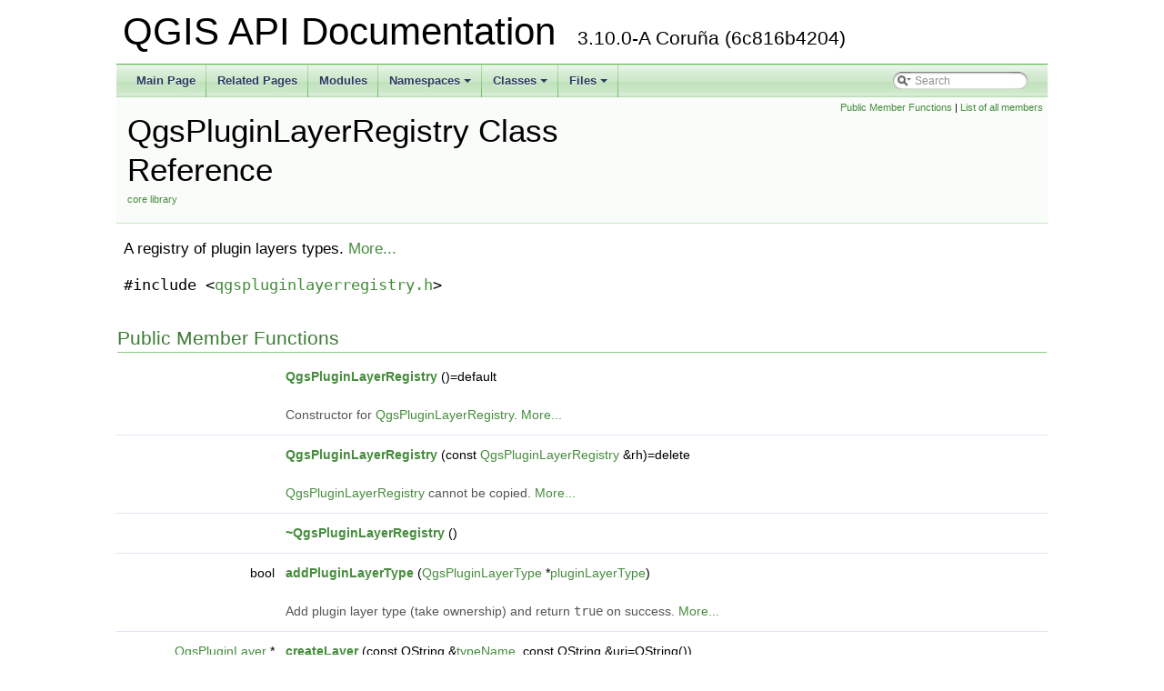

--- FILE ---
content_type: text/html
request_url: https://api.qgis.org/api/3.10/classQgsPluginLayerRegistry.html
body_size: 3419
content:
<!DOCTYPE html PUBLIC "-//W3C//DTD XHTML 1.0 Transitional//EN" "http://www.w3.org/TR/xhtml1/DTD/xhtml1-transitional.dtd">
<html xmlns="http://www.w3.org/1999/xhtml">
<head>
<meta http-equiv="Content-Type" content="text/xhtml;charset=UTF-8"/>
<meta http-equiv="X-UA-Compatible" content="IE=9"/>
<meta name="generator" content="Doxygen 1.8.13"/>
<meta name="viewport" content="width=device-width, initial-scale=1"/>
<title>QGIS API Documentation: QgsPluginLayerRegistry Class Reference</title>
<link href="tabs.css" rel="stylesheet" type="text/css"/>
<script type="text/javascript" src="jquery.js"></script>
<script type="text/javascript" src="dynsections.js"></script>
<link href="search/search.css" rel="stylesheet" type="text/css"/>
<script type="text/javascript" src="search/searchdata.js"></script>
<script type="text/javascript" src="search/search.js"></script>
<link href="doxygen.css" rel="stylesheet" type="text/css" />
<link href="api_custom.css" rel="stylesheet" type="text/css"/>
</head>
<body>
<div id="top"><!-- do not remove this div, it is closed by doxygen! -->
<div id="titlearea">
<table cellspacing="0" cellpadding="0">
 <tbody>
 <tr style="height: 56px;">
  <td id="projectalign" style="padding-left: 0.5em;">
   <div id="projectname">QGIS API Documentation
   &#160;<span id="projectnumber">3.10.0-A Coruña (6c816b4204)</span>
   </div>
  </td>
 </tr>
 </tbody>
</table>
</div>
<!-- end header part -->
<!-- Generated by Doxygen 1.8.13 -->
<script type="text/javascript">
var searchBox = new SearchBox("searchBox", "search",false,'Search');
</script>
<script type="text/javascript" src="menudata.js"></script>
<script type="text/javascript" src="menu.js"></script>
<script type="text/javascript">
$(function() {
  initMenu('',true,false,'search.php','Search');
  $(document).ready(function() { init_search(); });
});
</script>
<div id="main-nav"></div>
<!-- window showing the filter options -->
<div id="MSearchSelectWindow"
     onmouseover="return searchBox.OnSearchSelectShow()"
     onmouseout="return searchBox.OnSearchSelectHide()"
     onkeydown="return searchBox.OnSearchSelectKey(event)">
</div>

<!-- iframe showing the search results (closed by default) -->
<div id="MSearchResultsWindow">
<iframe src="javascript:void(0)" frameborder="0" 
        name="MSearchResults" id="MSearchResults">
</iframe>
</div>

</div><!-- top -->
<div class="header">
  <div class="summary">
<a href="#pub-methods">Public Member Functions</a> &#124;
<a href="classQgsPluginLayerRegistry-members.html">List of all members</a>  </div>
  <div class="headertitle">
<div class="title">QgsPluginLayerRegistry Class Reference<div class="ingroups"><a class="el" href="group__core.html">core library</a></div></div>  </div>
</div><!--header-->
<div class="contents">

<p>A registry of plugin layers types.  
 <a href="classQgsPluginLayerRegistry.html#details">More...</a></p>

<p><code>#include &lt;<a class="el" href="qgspluginlayerregistry_8h_source.html">qgspluginlayerregistry.h</a>&gt;</code></p>
<table class="memberdecls">
<tr class="heading"><td colspan="2"><h2 class="groupheader"><a name="pub-methods"></a>
Public Member Functions</h2></td></tr>
<tr class="memitem:a20e0b673f242df935b5af0ffe0a6ebd5"><td class="memItemLeft" align="right" valign="top">&#160;</td><td class="memItemRight" valign="bottom"><a class="el" href="classQgsPluginLayerRegistry.html#a20e0b673f242df935b5af0ffe0a6ebd5">QgsPluginLayerRegistry</a> ()=default</td></tr>
<tr class="memdesc:a20e0b673f242df935b5af0ffe0a6ebd5"><td class="mdescLeft">&#160;</td><td class="mdescRight">Constructor for <a class="el" href="classQgsPluginLayerRegistry.html" title="A registry of plugin layers types. ">QgsPluginLayerRegistry</a>.  <a href="#a20e0b673f242df935b5af0ffe0a6ebd5">More...</a><br /></td></tr>
<tr class="separator:a20e0b673f242df935b5af0ffe0a6ebd5"><td class="memSeparator" colspan="2">&#160;</td></tr>
<tr class="memitem:aebcd855297755ca9a46ecbfc865b2449"><td class="memItemLeft" align="right" valign="top">&#160;</td><td class="memItemRight" valign="bottom"><a class="el" href="classQgsPluginLayerRegistry.html#aebcd855297755ca9a46ecbfc865b2449">QgsPluginLayerRegistry</a> (const <a class="el" href="classQgsPluginLayerRegistry.html">QgsPluginLayerRegistry</a> &amp;rh)=delete</td></tr>
<tr class="memdesc:aebcd855297755ca9a46ecbfc865b2449"><td class="mdescLeft">&#160;</td><td class="mdescRight"><a class="el" href="classQgsPluginLayerRegistry.html" title="A registry of plugin layers types. ">QgsPluginLayerRegistry</a> cannot be copied.  <a href="#aebcd855297755ca9a46ecbfc865b2449">More...</a><br /></td></tr>
<tr class="separator:aebcd855297755ca9a46ecbfc865b2449"><td class="memSeparator" colspan="2">&#160;</td></tr>
<tr class="memitem:aa0d60af65c9a9cef5f8d4e92e58483ca"><td class="memItemLeft" align="right" valign="top">&#160;</td><td class="memItemRight" valign="bottom"><a class="el" href="classQgsPluginLayerRegistry.html#aa0d60af65c9a9cef5f8d4e92e58483ca">~QgsPluginLayerRegistry</a> ()</td></tr>
<tr class="separator:aa0d60af65c9a9cef5f8d4e92e58483ca"><td class="memSeparator" colspan="2">&#160;</td></tr>
<tr class="memitem:a1173a0e1eb8ad8e97aa48aeb8e729cab"><td class="memItemLeft" align="right" valign="top">bool&#160;</td><td class="memItemRight" valign="bottom"><a class="el" href="classQgsPluginLayerRegistry.html#a1173a0e1eb8ad8e97aa48aeb8e729cab">addPluginLayerType</a> (<a class="el" href="classQgsPluginLayerType.html">QgsPluginLayerType</a> *<a class="el" href="classQgsPluginLayerRegistry.html#ae0cfafd7a87249d849c8eb598193e0d4">pluginLayerType</a>)</td></tr>
<tr class="memdesc:a1173a0e1eb8ad8e97aa48aeb8e729cab"><td class="mdescLeft">&#160;</td><td class="mdescRight">Add plugin layer type (take ownership) and return <code>true</code> on success.  <a href="#a1173a0e1eb8ad8e97aa48aeb8e729cab">More...</a><br /></td></tr>
<tr class="separator:a1173a0e1eb8ad8e97aa48aeb8e729cab"><td class="memSeparator" colspan="2">&#160;</td></tr>
<tr class="memitem:af0661aea4151e13438743228e2b3da47"><td class="memItemLeft" align="right" valign="top"><a class="el" href="classQgsPluginLayer.html">QgsPluginLayer</a> *&#160;</td><td class="memItemRight" valign="bottom"><a class="el" href="classQgsPluginLayerRegistry.html#af0661aea4151e13438743228e2b3da47">createLayer</a> (const QString &amp;<a class="el" href="qgswfsgetfeature_8cpp.html#a91798216200b925186e1bf0e7fcb201b">typeName</a>, const QString &amp;uri=QString())</td></tr>
<tr class="memdesc:af0661aea4151e13438743228e2b3da47"><td class="mdescLeft">&#160;</td><td class="mdescRight">Returns new layer if corresponding plugin has been found else returns <code>nullptr</code>.  <a href="#af0661aea4151e13438743228e2b3da47">More...</a><br /></td></tr>
<tr class="separator:af0661aea4151e13438743228e2b3da47"><td class="memSeparator" colspan="2">&#160;</td></tr>
<tr class="memitem:a2d17b0f5c1e28d497fcd5486cfb482cb"><td class="memItemLeft" align="right" valign="top"><a class="el" href="classQgsPluginLayerRegistry.html">QgsPluginLayerRegistry</a> &amp;&#160;</td><td class="memItemRight" valign="bottom"><a class="el" href="classQgsPluginLayerRegistry.html#a2d17b0f5c1e28d497fcd5486cfb482cb">operator=</a> (const <a class="el" href="classQgsPluginLayerRegistry.html">QgsPluginLayerRegistry</a> &amp;rh)=delete</td></tr>
<tr class="memdesc:a2d17b0f5c1e28d497fcd5486cfb482cb"><td class="mdescLeft">&#160;</td><td class="mdescRight"><a class="el" href="classQgsPluginLayerRegistry.html" title="A registry of plugin layers types. ">QgsPluginLayerRegistry</a> cannot be copied.  <a href="#a2d17b0f5c1e28d497fcd5486cfb482cb">More...</a><br /></td></tr>
<tr class="separator:a2d17b0f5c1e28d497fcd5486cfb482cb"><td class="memSeparator" colspan="2">&#160;</td></tr>
<tr class="memitem:ae0cfafd7a87249d849c8eb598193e0d4"><td class="memItemLeft" align="right" valign="top"><a class="el" href="classQgsPluginLayerType.html">QgsPluginLayerType</a> *&#160;</td><td class="memItemRight" valign="bottom"><a class="el" href="classQgsPluginLayerRegistry.html#ae0cfafd7a87249d849c8eb598193e0d4">pluginLayerType</a> (const QString &amp;<a class="el" href="qgswfsgetfeature_8cpp.html#a91798216200b925186e1bf0e7fcb201b">typeName</a>)</td></tr>
<tr class="memdesc:ae0cfafd7a87249d849c8eb598193e0d4"><td class="mdescLeft">&#160;</td><td class="mdescRight">Returns plugin layer type metadata or <code>nullptr</code> if doesn't exist.  <a href="#ae0cfafd7a87249d849c8eb598193e0d4">More...</a><br /></td></tr>
<tr class="separator:ae0cfafd7a87249d849c8eb598193e0d4"><td class="memSeparator" colspan="2">&#160;</td></tr>
<tr class="memitem:abd594642ce1963662347d124d47feafc"><td class="memItemLeft" align="right" valign="top">QStringList&#160;</td><td class="memItemRight" valign="bottom"><a class="el" href="classQgsPluginLayerRegistry.html#abd594642ce1963662347d124d47feafc">pluginLayerTypes</a> ()</td></tr>
<tr class="memdesc:abd594642ce1963662347d124d47feafc"><td class="mdescLeft">&#160;</td><td class="mdescRight">List all known layer types.  <a href="#abd594642ce1963662347d124d47feafc">More...</a><br /></td></tr>
<tr class="separator:abd594642ce1963662347d124d47feafc"><td class="memSeparator" colspan="2">&#160;</td></tr>
<tr class="memitem:ab11d5e1df299c820ae7e189ebbe91dd0"><td class="memItemLeft" align="right" valign="top">bool&#160;</td><td class="memItemRight" valign="bottom"><a class="el" href="classQgsPluginLayerRegistry.html#ab11d5e1df299c820ae7e189ebbe91dd0">removePluginLayerType</a> (const QString &amp;<a class="el" href="qgswfsgetfeature_8cpp.html#a91798216200b925186e1bf0e7fcb201b">typeName</a>)</td></tr>
<tr class="memdesc:ab11d5e1df299c820ae7e189ebbe91dd0"><td class="mdescLeft">&#160;</td><td class="mdescRight">Remove plugin layer type and return <code>true</code> on success.  <a href="#ab11d5e1df299c820ae7e189ebbe91dd0">More...</a><br /></td></tr>
<tr class="separator:ab11d5e1df299c820ae7e189ebbe91dd0"><td class="memSeparator" colspan="2">&#160;</td></tr>
</table>
<a name="details" id="details"></a><h2 class="groupheader">Detailed Description</h2>
<div class="textblock"><p>A registry of plugin layers types. </p>
<p><a class="el" href="classQgsPluginLayerRegistry.html" title="A registry of plugin layers types. ">QgsPluginLayerRegistry</a> is not usually directly created, but rather accessed through <a class="el" href="classQgsApplication.html#aa158819a0c8910bd99a77261409a80cb" title="Returns the application&#39;s plugin layer registry, used for managing plugin layer types. ">QgsApplication::pluginLayerRegistry()</a>. </p>

<p class="definition">Definition at line <a class="el" href="qgspluginlayerregistry_8h_source.html#l00068">68</a> of file <a class="el" href="qgspluginlayerregistry_8h_source.html">qgspluginlayerregistry.h</a>.</p>
</div><h2 class="groupheader">Constructor &amp; Destructor Documentation</h2>
<a id="a20e0b673f242df935b5af0ffe0a6ebd5"></a>
<h2 class="memtitle"><span class="permalink"><a href="#a20e0b673f242df935b5af0ffe0a6ebd5">&#9670;&nbsp;</a></span>QgsPluginLayerRegistry() <span class="overload">[1/2]</span></h2>

<div class="memitem">
<div class="memproto">
<table class="mlabels">
  <tr>
  <td class="mlabels-left">
      <table class="memname">
        <tr>
          <td class="memname">QgsPluginLayerRegistry::QgsPluginLayerRegistry </td>
          <td>(</td>
          <td class="paramname"></td><td>)</td>
          <td></td>
        </tr>
      </table>
  </td>
  <td class="mlabels-right">
<span class="mlabels"><span class="mlabel">default</span></span>  </td>
  </tr>
</table>
</div><div class="memdoc">

<p>Constructor for <a class="el" href="classQgsPluginLayerRegistry.html" title="A registry of plugin layers types. ">QgsPluginLayerRegistry</a>. </p>

</div>
</div>
<a id="aa0d60af65c9a9cef5f8d4e92e58483ca"></a>
<h2 class="memtitle"><span class="permalink"><a href="#aa0d60af65c9a9cef5f8d4e92e58483ca">&#9670;&nbsp;</a></span>~QgsPluginLayerRegistry()</h2>

<div class="memitem">
<div class="memproto">
      <table class="memname">
        <tr>
          <td class="memname">QgsPluginLayerRegistry::~QgsPluginLayerRegistry </td>
          <td>(</td>
          <td class="paramname"></td><td>)</td>
          <td></td>
        </tr>
      </table>
</div><div class="memdoc">

<p class="definition">Definition at line <a class="el" href="qgspluginlayerregistry_8cpp_source.html#l00055">55</a> of file <a class="el" href="qgspluginlayerregistry_8cpp_source.html">qgspluginlayerregistry.cpp</a>.</p>

</div>
</div>
<a id="aebcd855297755ca9a46ecbfc865b2449"></a>
<h2 class="memtitle"><span class="permalink"><a href="#aebcd855297755ca9a46ecbfc865b2449">&#9670;&nbsp;</a></span>QgsPluginLayerRegistry() <span class="overload">[2/2]</span></h2>

<div class="memitem">
<div class="memproto">
<table class="mlabels">
  <tr>
  <td class="mlabels-left">
      <table class="memname">
        <tr>
          <td class="memname">QgsPluginLayerRegistry::QgsPluginLayerRegistry </td>
          <td>(</td>
          <td class="paramtype">const <a class="el" href="classQgsPluginLayerRegistry.html">QgsPluginLayerRegistry</a> &amp;&#160;</td>
          <td class="paramname"><em>rh</em></td><td>)</td>
          <td></td>
        </tr>
      </table>
  </td>
  <td class="mlabels-right">
<span class="mlabels"><span class="mlabel">delete</span></span>  </td>
  </tr>
</table>
</div><div class="memdoc">

<p><a class="el" href="classQgsPluginLayerRegistry.html" title="A registry of plugin layers types. ">QgsPluginLayerRegistry</a> cannot be copied. </p>

</div>
</div>
<h2 class="groupheader">Member Function Documentation</h2>
<a id="a1173a0e1eb8ad8e97aa48aeb8e729cab"></a>
<h2 class="memtitle"><span class="permalink"><a href="#a1173a0e1eb8ad8e97aa48aeb8e729cab">&#9670;&nbsp;</a></span>addPluginLayerType()</h2>

<div class="memitem">
<div class="memproto">
      <table class="memname">
        <tr>
          <td class="memname">bool QgsPluginLayerRegistry::addPluginLayerType </td>
          <td>(</td>
          <td class="paramtype"><a class="el" href="classQgsPluginLayerType.html">QgsPluginLayerType</a> *&#160;</td>
          <td class="paramname"><em>pluginLayerType</em></td><td>)</td>
          <td></td>
        </tr>
      </table>
</div><div class="memdoc">

<p>Add plugin layer type (take ownership) and return <code>true</code> on success. </p>

<p class="definition">Definition at line <a class="el" href="qgspluginlayerregistry_8cpp_source.html#l00073">73</a> of file <a class="el" href="qgspluginlayerregistry_8cpp_source.html">qgspluginlayerregistry.cpp</a>.</p>

</div>
</div>
<a id="af0661aea4151e13438743228e2b3da47"></a>
<h2 class="memtitle"><span class="permalink"><a href="#af0661aea4151e13438743228e2b3da47">&#9670;&nbsp;</a></span>createLayer()</h2>

<div class="memitem">
<div class="memproto">
      <table class="memname">
        <tr>
          <td class="memname"><a class="el" href="classQgsPluginLayer.html">QgsPluginLayer</a> * QgsPluginLayerRegistry::createLayer </td>
          <td>(</td>
          <td class="paramtype">const QString &amp;&#160;</td>
          <td class="paramname"><em>typeName</em>, </td>
        </tr>
        <tr>
          <td class="paramkey"></td>
          <td></td>
          <td class="paramtype">const QString &amp;&#160;</td>
          <td class="paramname"><em>uri</em> = <code>QString()</code>&#160;</td>
        </tr>
        <tr>
          <td></td>
          <td>)</td>
          <td></td><td></td>
        </tr>
      </table>
</div><div class="memdoc">

<p>Returns new layer if corresponding plugin has been found else returns <code>nullptr</code>. </p>
<dl class="section note"><dt>Note</dt><dd>parameter uri has been added in QGIS 2.10 </dd></dl>

<p class="definition">Definition at line <a class="el" href="qgspluginlayerregistry_8cpp_source.html#l00117">117</a> of file <a class="el" href="qgspluginlayerregistry_8cpp_source.html">qgspluginlayerregistry.cpp</a>.</p>

</div>
</div>
<a id="a2d17b0f5c1e28d497fcd5486cfb482cb"></a>
<h2 class="memtitle"><span class="permalink"><a href="#a2d17b0f5c1e28d497fcd5486cfb482cb">&#9670;&nbsp;</a></span>operator=()</h2>

<div class="memitem">
<div class="memproto">
<table class="mlabels">
  <tr>
  <td class="mlabels-left">
      <table class="memname">
        <tr>
          <td class="memname"><a class="el" href="classQgsPluginLayerRegistry.html">QgsPluginLayerRegistry</a>&amp; QgsPluginLayerRegistry::operator= </td>
          <td>(</td>
          <td class="paramtype">const <a class="el" href="classQgsPluginLayerRegistry.html">QgsPluginLayerRegistry</a> &amp;&#160;</td>
          <td class="paramname"><em>rh</em></td><td>)</td>
          <td></td>
        </tr>
      </table>
  </td>
  <td class="mlabels-right">
<span class="mlabels"><span class="mlabel">delete</span></span>  </td>
  </tr>
</table>
</div><div class="memdoc">

<p><a class="el" href="classQgsPluginLayerRegistry.html" title="A registry of plugin layers types. ">QgsPluginLayerRegistry</a> cannot be copied. </p>

</div>
</div>
<a id="ae0cfafd7a87249d849c8eb598193e0d4"></a>
<h2 class="memtitle"><span class="permalink"><a href="#ae0cfafd7a87249d849c8eb598193e0d4">&#9670;&nbsp;</a></span>pluginLayerType()</h2>

<div class="memitem">
<div class="memproto">
      <table class="memname">
        <tr>
          <td class="memname"><a class="el" href="classQgsPluginLayerType.html">QgsPluginLayerType</a> * QgsPluginLayerRegistry::pluginLayerType </td>
          <td>(</td>
          <td class="paramtype">const QString &amp;&#160;</td>
          <td class="paramname"><em>typeName</em></td><td>)</td>
          <td></td>
        </tr>
      </table>
</div><div class="memdoc">

<p>Returns plugin layer type metadata or <code>nullptr</code> if doesn't exist. </p>

<p class="definition">Definition at line <a class="el" href="qgspluginlayerregistry_8cpp_source.html#l00111">111</a> of file <a class="el" href="qgspluginlayerregistry_8cpp_source.html">qgspluginlayerregistry.cpp</a>.</p>

</div>
</div>
<a id="abd594642ce1963662347d124d47feafc"></a>
<h2 class="memtitle"><span class="permalink"><a href="#abd594642ce1963662347d124d47feafc">&#9670;&nbsp;</a></span>pluginLayerTypes()</h2>

<div class="memitem">
<div class="memproto">
      <table class="memname">
        <tr>
          <td class="memname">QStringList QgsPluginLayerRegistry::pluginLayerTypes </td>
          <td>(</td>
          <td class="paramname"></td><td>)</td>
          <td></td>
        </tr>
      </table>
</div><div class="memdoc">

<p>List all known layer types. </p>

<p class="definition">Definition at line <a class="el" href="qgspluginlayerregistry_8cpp_source.html#l00068">68</a> of file <a class="el" href="qgspluginlayerregistry_8cpp_source.html">qgspluginlayerregistry.cpp</a>.</p>

</div>
</div>
<a id="ab11d5e1df299c820ae7e189ebbe91dd0"></a>
<h2 class="memtitle"><span class="permalink"><a href="#ab11d5e1df299c820ae7e189ebbe91dd0">&#9670;&nbsp;</a></span>removePluginLayerType()</h2>

<div class="memitem">
<div class="memproto">
      <table class="memname">
        <tr>
          <td class="memname">bool QgsPluginLayerRegistry::removePluginLayerType </td>
          <td>(</td>
          <td class="paramtype">const QString &amp;&#160;</td>
          <td class="paramname"><em>typeName</em></td><td>)</td>
          <td></td>
        </tr>
      </table>
</div><div class="memdoc">

<p>Remove plugin layer type and return <code>true</code> on success. </p>

<p class="definition">Definition at line <a class="el" href="qgspluginlayerregistry_8cpp_source.html#l00086">86</a> of file <a class="el" href="qgspluginlayerregistry_8cpp_source.html">qgspluginlayerregistry.cpp</a>.</p>

</div>
</div>
<hr/>The documentation for this class was generated from the following files:<ul>
<li>/build/qgis-3.10.0+15buster/src/core/<a class="el" href="qgspluginlayerregistry_8h_source.html">qgspluginlayerregistry.h</a></li>
<li>/build/qgis-3.10.0+15buster/src/core/<a class="el" href="qgspluginlayerregistry_8cpp_source.html">qgspluginlayerregistry.cpp</a></li>
</ul>
</div><!-- contents -->
<!-- start footer part -->
<hr class="footer"/><address class="footer"><small>
Generated on Sun Oct 27 2019 00:43:28 for QGIS API Documentation by &#160;<a href="http://www.doxygen.org/index.html">
<img class="footer" src="doxygen.png" alt="doxygen"/>
</a> 1.8.13
</small></address>
<script defer src="https://static.cloudflareinsights.com/beacon.min.js/vcd15cbe7772f49c399c6a5babf22c1241717689176015" integrity="sha512-ZpsOmlRQV6y907TI0dKBHq9Md29nnaEIPlkf84rnaERnq6zvWvPUqr2ft8M1aS28oN72PdrCzSjY4U6VaAw1EQ==" data-cf-beacon='{"version":"2024.11.0","token":"ac8be2df3ab74d3aaa486243ef005a36","r":1,"server_timing":{"name":{"cfCacheStatus":true,"cfEdge":true,"cfExtPri":true,"cfL4":true,"cfOrigin":true,"cfSpeedBrain":true},"location_startswith":null}}' crossorigin="anonymous"></script>
</body>
</html>
